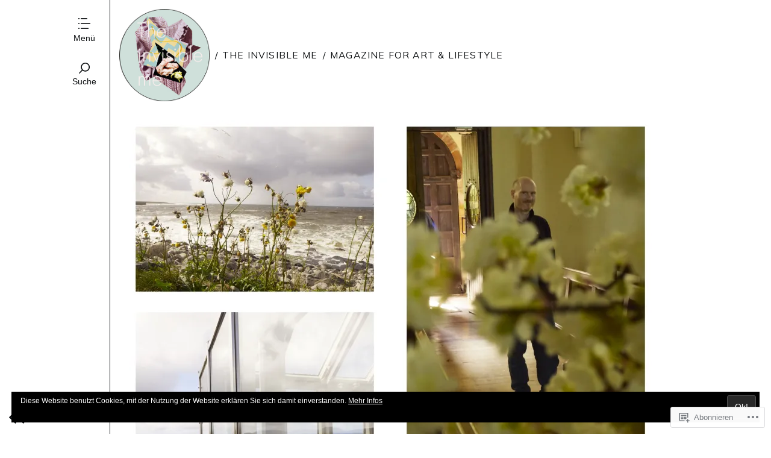

--- FILE ---
content_type: text/css;charset=utf-8
request_url: https://the-invisible.me/_static/??-eJx9jUsOwjAMRC+EsVj0s0GcpU0NGOIkihO13B5XRSwAsbHGo3kzOCdwMRQKBaVC8vXCQdHFTOZLGgpaQmjigTyJxfZOdYe/sTkZA+OYMqmCXeEqUK4G6j/OqLUaPN/JPv1wNpQxxMJG61t8dW5T+FrGuJxjnlDLw9OaPcnx0LZd0zdt392eWsxeTA==&cssminify=yes
body_size: 32021
content:


.wp-playlist-light {
	color: #000;
}

.wp-playlist-light .wp-playlist-item {
	color: #333;
}

.wp-playlist-light .wp-playlist-playing {
	background: #fff;
	color: #000;
}

.wp-playlist-dark .wp-playlist-item .wp-playlist-caption {
	color: #fff;
}

.wp-playlist-caption {
	display: block;
}.bbp-staff-role {
	color: #f1831e;
}

.bbp-a8c-reply {
	background: #e9eff3 !important;
	border: 1px solid #c8d7e1;
	width: 98% !important;
}p.comment-likes {
	height: 16px;
	float: none;
	width: 100%;
	clear: both;
	display: block;
	margin-left: -2px;
}

p.comment-not-liked {
	cursor: pointer;
}

p.comment-likes a.view-likers {
	text-decoration: underline;
	border: none;
}

div.comment-likes-overlay {
	color: rgb(85, 85, 85);
	position: absolute;
	font-size: 9pt;
	padding: 0;
	margin: 0;
	
	z-index: 20000;
}

div.comment-likes-overlay div.inner {
	background-color: white;
	border: 1px solid #dfdfdf;
	border-color: rgba(0, 0, 0, 0.1);
	padding: 8px;
	margin: 0;
	max-width: 310px;
	max-height: 250px;
	overflow: hidden;

	-webkit-box-shadow: 0 0 2px rgba(0, 0, 0, 0.15), 0 3px 8px rgba(0, 0, 0, 0.1);
	-moz-box-shadow: 0 0 2px rgba(0, 0, 0, 0.15), 0 3px 8px rgba(0, 0, 0, 0.1);
	box-shadow: 0 0 2px rgba(0, 0, 0, 0.15), 0 3px 8px rgba(0, 0, 0, 0.1);
}

div.comment-likes-overlay div.inner a img {
	text-decoration: none;
	height: 25px;
	width: 25px;
	margin: 2px 10px 2px 2px;
	vertical-align: middle;
}

div.comment-likes-overlay div.inner ul {
	margin: 0;
	padding: 0;
}

div.comment-likes-overlay div.inner ul li {
	float: left;
	display: inline;
	padding: 0;
	margin: 0 0 5px 0;
	
	overflow: hidden;
	white-space: nowrap;
	text-overflow: ellipsis;
}

div.comment-likes-overlay div.inner ul.single li {
	width: 100%; 
}

div.comment-likes-overlay div.inner ul.double li {
	width: 50%; 
}

div.comment-likes-overlay div.inner a,
div.comment-likes-overlay div.inner a:hover {
	text-decoration: none;
	border-bottom: none;
	background: transparent;
}

div.comment-likes-overlay div.inner ul li a span.user-name {
	color: rgb(85, 85, 85);
}

p.comment-likes span.comment-like-feedback {
	font-size: 12px;
	line-height: 1.8em;
	opacity: .8;
	float: left;
	padding: 1px 0 0 5px;
	display: block !important;
}

a.comment-like-link:hover {
	background: transparent;
}

a.comment-like-link span {
	display: none;
}

a.comment-like-link {
	outline: none;
	border: 0 !important;
	text-decoration: none !important;
	padding: 0;
	margin: 0;
	float: left;
	text-decoration: none;
	line-height: 70%;
	background: transparent;
}

a.comment-like-link:before,
div.comment-likes-overlay span.icon {
	-webkit-font-smoothing: antialiased;
	font-family: "Noticons";
	font-size: 20px;
	line-height: .9;
}

div.comment-likes-overlay span.icon {
	color: white;
	height: 100%;
	margin: 0;
	padding: 3px 0 1px 0;
}

a.comment-like-link:before {
	color: #2EA2CC;
	content: '\f408';
	width: 16px;
	display: inline-block;
}

a.comment-like-link.loading {
	-webkit-transition: opacity 2s;
	-moz-transition: opacity 2s;
	-ms-transition: opacity 2s;
	-o-transition: opacity 2s;
	transition: opacity 2s;

	opacity: 0;
}

a.comment-like-link:hover:before,
p.comment-liked a.comment-like-link:before,
p.comment-not-liked:hover a.comment-like-link:before {
	color: #f1831e;
	background: transparent;
}



div.comment-likes-overlay div .slider-nav {
	position: relative;
	clear: both;
	width: 310px;
	height: 40px;
	margin: 15px 0 -15px -12px;
	text-align: center;
	border-top: 1px solid #dfdfdf;
}

div.comment-likes-overlay div .slider-nav em {
	font-style: normal;
}

div.comment-likes-overlay div .slider-nav .prev {
	position: absolute;
	top: 0;
	left: 0;
	display: block;
	width: 40px;
	height: 40px;
	border-right: 1px solid #dfdfdf;
}

div.comment-likes-overlay div .slider-nav .noticon {
	width: 40px;
	height: 40px;
	font-size: 25px;
	line-height: 40px;
}

div.comment-likes-overlay div .slider-nav .next {
	position: absolute;
	top: 0;
	right: 0;
	display: block;
	display: block;
	width: 40px;
	height: 40px;
	border-left: 1px solid #dfdfdf;
}

div.comment-likes-overlay div .slider-nav .position {
	position: absolute;
	top: 0;
	left: 40px;
	bottom: 0;
	right: 40px;
	text-align:center;
}

div.comment-likes-overlay div .slider-nav .position div {
	display: inline;
}

div.comment-likes-overlay div .slider-nav .position em {
	display: inline-block;
	padding: 0 3px;
	font-size: 30px;
	line-height: 40px;
	color: #bbb;
	cursor: pointer;
}

div.comment-likes-overlay div .slider-nav .position .on {
	color: #1e8cbe;
}



div.comment-likes-overlay .swipe {
	overflow: hidden;
	visibility: hidden;
	position: relative;
}

div.comment-likes-overlay .swipe-wrap {
	overflow: hidden;
	position: relative;
}


div.comment-likes-overlay .swipe-wrap > div {
	float: left;
	width: 100%;
	position: relative;
}




@font-face {
  font-family: "Noticons";
  src: url(/i/noticons/./Noticons.eot?) format("embedded-opentype");
  font-weight: normal;
  font-style: normal;
}

@font-face {
  font-family: "Noticons";
  src: url("[data-uri]") format("woff"),
       url(/i/noticons/./Noticons.ttf) format("truetype"),
       url(/i/noticons/./Noticons.svg#Noticons) format("svg");
  font-weight: normal;
  font-style: normal;
}

@media screen and (-webkit-min-device-pixel-ratio:0) {
  @font-face {
    font-family: "Noticons";
    src: url(/i/noticons/./Noticons.svg#Noticons) format("svg");
  }
}




.noticon {
	font-size: 16px;
	vertical-align: top;
	text-align: center;
	-moz-transition: color .1s ease-in 0;
	-webkit-transition: color .1s ease-in 0;
	display: inline-block;
	font-family: "Noticons";
	font-style: normal;
	font-weight: normal;
	font-variant: normal;
	line-height: 1;
	text-decoration: inherit;
	text-transform: none;
	-moz-osx-font-smoothing: grayscale;
	-webkit-font-smoothing: antialiased;
	speak: none;
}




.noticon-404:before { content: "\f423"; }
.noticon-activity:before { content: "\f508"; }
.noticon-add:before { content: "\f8b3"; }
.noticon-add-media:before { content: "\f8d9"; }
.noticon-akismet:before { content: "\f8d2"; }
.noticon-anchor:before { content: "\f509"; }
.noticon-art:before { content: "\f8b4"; }
.noticon-aside:before { content: "\f101"; }
.noticon-atsign:before { content: "\f814"; }
.noticon-attachment:before { content: "\f416"; }
.noticon-audio:before { content: "\f109"; }
.noticon-automattic:before { content: "\f815"; }
.noticon-automattic-blip:before { content: "\f817"; }
.noticon-automattic-ring:before { content: "\f816"; }
.noticon-bell:before { content: "\f8d4"; }
.noticon-bold:before { content: "\f471"; }
.noticon-book:before { content: "\f444"; }
.noticon-bug:before { content: "\f50a"; }
.noticon-bullhorn:before { content: "\f8a5"; }
.noticon-bullseye:before { content: "\f8a0"; }
.noticon-cart:before { content: "\f447"; }
.noticon-category:before { content: "\f301"; }
.noticon-chat:before { content: "\f108"; }
.noticon-checkmark:before { content: "\f418"; }
.noticon-close:before { content: "\f405"; }
.noticon-close-alt:before { content: "\f406"; }
.noticon-cloud:before { content: "\f426"; }
.noticon-cloud-download:before { content: "\f440"; }
.noticon-cloud-upload:before { content: "\f441"; }
.noticon-code:before { content: "\f462"; }
.noticon-codepen:before { content: "\f216"; }
.noticon-cog:before { content: "\f445"; }
.noticon-collapse:before { content: "\f432"; }
.noticon-colors:before { content: "\f8a7"; }
.noticon-comment:before { content: "\f300"; }
.noticon-compact:before { content: "\f807"; }
.noticon-day:before { content: "\f305"; }
.noticon-digg:before { content: "\f221"; }
.noticon-document:before { content: "\f443"; }
.noticon-dot:before { content: "\f428"; }
.noticon-downarrow:before { content: "\f502"; }
.noticon-download:before { content: "\f50b"; }
.noticon-draggable:before { content: "\f436"; }
.noticon-dribbble:before { content: "\f201"; }
.noticon-dropbox:before { content: "\f225"; }
.noticon-dropdown:before { content: "\f433"; }
.noticon-dropdown-left:before { content: "\f434"; }
.noticon-edit:before { content: "\f411"; }
.noticon-ellipsis:before { content: "\f476"; }
.noticon-eventbrite:before { content: "\f8a6"; }
.noticon-expand:before { content: "\f431"; }
.noticon-external:before { content: "\f442"; }
.noticon-facebook:before { content: "\f203"; }
.noticon-facebook-alt:before { content: "\f204"; }
.noticon-fastforward:before { content: "\f458"; }
.noticon-features:before { content: "\f8a8"; }
.noticon-feed:before { content: "\f413"; }
.noticon-flag:before { content: "\f468"; }
.noticon-flickr:before { content: "\f211"; }
.noticon-follow:before { content: "\f801"; }
.noticon-following:before { content: "\f803"; }
.noticon-fonts:before { content: "\f8b5"; }
.noticon-foursquare:before { content: "\f226"; }
.noticon-fullscreen:before { content: "\f474"; }
.noticon-gallery:before { content: "\f103"; }
.noticon-ghost:before { content: "\f8d5"; }
.noticon-gift:before { content: "\f8a4"; }
.noticon-github:before { content: "\f200"; }
.noticon-googleplus:before { content: "\f206"; }
.noticon-googleplus-alt:before { content: "\f218"; }
.noticon-gravatar:before { content: "\f8d0"; }
.noticon-gridview:before { content: "\f808"; }
.noticon-handset:before { content: "\f50c"; }
.noticon-heart:before { content: "\f461"; }
.noticon-help:before { content: "\f457"; }
.noticon-hide:before { content: "\f404"; }
.noticon-hierarchy:before { content: "\f505"; }
.noticon-home:before { content: "\f409"; }
.noticon-horizon:before { content: "\f8d8"; }
.noticon-image:before { content: "\f102"; }
.noticon-info:before { content: "\f455"; }
.noticon-instagram:before { content: "\f215"; }
.noticon-italic:before { content: "\f472"; }
.noticon-jetpack:before { content: "\f8d3"; }
.noticon-key:before { content: "\f427"; }
.noticon-layouts:before { content: "\f8a9"; }
.noticon-leftarrow:before { content: "\f503"; }
.noticon-lightbulb:before { content: "\f8a1"; }
.noticon-link:before { content: "\f107"; }
.noticon-linkedin:before { content: "\f207"; }
.noticon-linkedin-alt:before { content: "\f208"; }
.noticon-localization:before { content: "\f8b2"; }
.noticon-location:before { content: "\f417"; }
.noticon-lock:before { content: "\f470"; }
.noticon-mail:before { content: "\f410"; }
.noticon-maximize:before { content: "\f422"; }
.noticon-medium:before { content: "\f8d6"; }
.noticon-menu:before { content: "\f419"; }
.noticon-microphone:before { content: "\f50d"; }
.noticon-milestone:before { content: "\f806"; }
.noticon-minimize:before { content: "\f421"; }
.noticon-minus:before { content: "\f50e"; }
.noticon-month:before { content: "\f307"; }
.noticon-move:before { content: "\f50f"; }
.noticon-next:before { content: "\f429"; }
.noticon-notice:before { content: "\f456"; }
.noticon-notification:before { content: "\f800"; }
.noticon-paintbrush:before { content: "\f506"; }
.noticon-path:before { content: "\f219"; }
.noticon-pause:before { content: "\f448"; }
.noticon-phone:before { content: "\f437"; }
.noticon-picture:before { content: "\f473"; }
.noticon-pinned:before { content: "\f308"; }
.noticon-pinterest:before { content: "\f209"; }
.noticon-pinterest-alt:before { content: "\f210"; }
.noticon-play:before { content: "\f452"; }
.noticon-plugin:before { content: "\f439"; }
.noticon-plus:before { content: "\f510"; }
.noticon-pocket:before { content: "\f224"; }
.noticon-polldaddy:before { content: "\f217"; }
.noticon-portfolio:before { content: "\f460"; }
.noticon-previous:before { content: "\f430"; }
.noticon-price:before { content: "\f8b0"; }
.noticon-print:before { content: "\f469"; }
.noticon-promoted:before { content: "\f812"; }
.noticon-quote:before { content: "\f106"; }
.noticon-rating-empty:before { content: "\f511"; }
.noticon-rating-full:before { content: "\f512"; }
.noticon-rating-half:before { content: "\f513"; }
.noticon-reader:before { content: "\f8a2"; }
.noticon-reader-alt:before { content: "\f8a3"; }
.noticon-reblog:before { content: "\f805"; }
.noticon-reddit:before { content: "\f222"; }
.noticon-refresh:before { content: "\f420"; }
.noticon-reply:before { content: "\f412"; }
.noticon-reply-alt:before { content: "\f466"; }
.noticon-reply-single:before { content: "\f467"; }
.noticon-rewind:before { content: "\f459"; }
.noticon-rightarrow:before { content: "\f501"; }
.noticon-search:before { content: "\f400"; }
.noticon-send-to-phone:before { content: "\f438"; }
.noticon-send-to-tablet:before { content: "\f454"; }
.noticon-share:before { content: "\f415"; }
.noticon-show:before { content: "\f403"; }
.noticon-shuffle:before { content: "\f514"; }
.noticon-sitemap:before { content: "\f507"; }
.noticon-skip-ahead:before { content: "\f451"; }
.noticon-skip-back:before { content: "\f450"; }
.noticon-skype:before { content: "\f220"; }
.noticon-spam:before { content: "\f424"; }
.noticon-spike:before { content: "\f811"; }
.noticon-spotify:before { content: "\f515"; }
.noticon-squarespace:before { content: "\f8d7"; }
.noticon-standard:before { content: "\f100"; }
.noticon-star:before { content: "\f408"; }
.noticon-status:before { content: "\f105"; }
.noticon-stop:before { content: "\f449"; }
.noticon-stumbleupon:before { content: "\f223"; }
.noticon-subscribe:before { content: "\f463"; }
.noticon-subscribed:before { content: "\f465"; }
.noticon-summary:before { content: "\f425"; }
.noticon-tablet:before { content: "\f453"; }
.noticon-tag:before { content: "\f302"; }
.noticon-time:before { content: "\f303"; }
.noticon-title:before { content: "\f8b6"; }
.noticon-top:before { content: "\f435"; }
.noticon-trapper:before { content: "\f810"; }
.noticon-trash:before { content: "\f407"; }
.noticon-trophy:before { content: "\f804"; }
.noticon-tumblr:before { content: "\f214"; }
.noticon-twitch:before { content: "\f516"; }
.noticon-twitter:before { content: "\f202"; }
.noticon-types:before { content: "\f8b1"; }
.noticon-unapprove:before { content: "\f446"; }
.noticon-unfollow:before { content: "\f802"; }
.noticon-unsubscribe:before { content: "\f464"; }
.noticon-unzoom:before { content: "\f401"; }
.noticon-uparrow:before { content: "\f500"; }
.noticon-user:before { content: "\f304"; }
.noticon-vaultpress:before { content: "\f8d1"; }
.noticon-video:before { content: "\f104"; }
.noticon-videocamera:before { content: "\f517"; }
.noticon-vimeo:before { content: "\f212"; }
.noticon-warning:before { content: "\f414"; }
.noticon-website:before { content: "\f475"; }
.noticon-week:before { content: "\f306"; }
.noticon-wordads:before { content: "\f813"; }
.noticon-wordpress:before { content: "\f205"; }
.noticon-xpost:before { content: "\f504"; }
.noticon-youtube:before { content: "\f213"; }
.noticon-zoom:before { content: "\f402"; }




.noticon-like:before { content: "\f408"; }




html, body, div, span, applet, object, iframe, h1, h2, h3, h4, h5, h6, p, blockquote, pre, a, abbr, acronym, address, big, cite, code, del, dfn, em, img, ins, kbd, q, s, samp, small, strike, strong, sub, sup, tt, var, b, u, i, center, dl, dt, dd, ol, ul, li, fieldset, form, label, legend, table, caption, tbody, tfoot, thead, tr, th, td, article, aside, canvas, details, embed, figure, figcaption, footer, header, hgroup, menu, nav, output, ruby, section, summary, time, mark, audio, video {
  margin: 0;
  padding: 0;
  border: 0;
  font-size: 100%;
  vertical-align: baseline; }

body {
  line-height: 1; }

ol, ul {
  list-style: none; }

blockquote, q {
  quotes: none; }

blockquote:before, blockquote:after {
  content: '';
  content: none; }

table {
  border-collapse: collapse;
  border-spacing: 0; }

html {
  font-size: 100%;
  -webkit-text-size-adjust: 100%;
  -ms-text-size-adjust: 100%; }

a:focus {
  outline: none; }

article, aside, details, figcaption, figure, footer, header, hgroup, nav, section {
  display: block; }

audio, canvas, video {
  display: inline-block;
  *display: inline;
  *zoom: 1; }

audio:not([controls]) {
  display: none; }

sub, sup {
  line-height: 0;
  position: relative;
  vertical-align: baseline; }

sup {
  top: -0.5em; }

sub {
  bottom: -0.25em; }

img {
  border: 0;
  -ms-interpolation-mode: bicubic; }

button, input, select, textarea {
  font-size: 100%;
  margin: 0;
  vertical-align: baseline;
  *vertical-align: middle; }

button, input {
  line-height: normal;
  *overflow: visible; }

button::-moz-focus-inner, input::-moz-focus-inner {
  border: 0;
  padding: 0; }

button, input[type="button"], input[type="reset"], input[type="submit"] {
  cursor: pointer;
  -webkit-appearance: button; }

input[type="search"] {
  -webkit-appearance: textfield;
  -webkit-box-sizing: content-box;
  -moz-box-sizing: content-box;
  box-sizing: content-box; }

input[type="search"]:-webkit-search-decoration {
  -webkit-appearance: none; }

textarea {
  overflow: auto;
  vertical-align: top; }


.clear, #main, #content, #masthead, .footer-widgets, .selected-images, #comments-nav {
  zoom: 1; }
  .clear:before, .clear:after {
    display: table;
    content: ""; }
  .clear:after {
    clear: both; }

.break, p, ul, ol, dl, blockquote, .nav-symbol span, h1, h2, h3, h4, h5, h6, pre, table {
  word-break: break-word;
  word-wrap: break-word; }

.avoid-col-break, h1, h2, h3, h4, h5, h6, ul, ol, dl, table, .page-template-homepage-php article.post, .blog article.post, .archive article.post {
  -webkit-column-break-inside: avoid;
  -moz-column-break-inside: avoid;
  column-break-inside: avoid; }


html {
  font-size: 93.75%; }
  @media screen and (min-width: 600px) {
    html {
      font-size: 118.75%; } }

html.wf-loading, body.wf-loading {
  visibility: hidden; }
html.wf-active, body.wf-active {
  visibility: visible; }


body {
  color: #0b0e10;
  background-color: #ffffff;
  text-rendering: optimizeLegibility; }

body, button, input, select, textarea {
  font-family: 'Nunito Sans', 'Helvetica Neue', Helvetica, Arial, sans-serif;
  color: #0b0e10;
  line-height: 1.5; }
  @media screen and (min-width: 600px) {
    body, button, input, select, textarea {
      line-height: 1.44; } }


a {
  color: #0b0e10;
  text-decoration: none; }


ul, ol, dl, p, iframe, details, address, .vcard, figure, pre, fieldset, table, dt, dd, hr, .alert {
  margin-bottom: 12.5px;
  margin-bottom: 0.78125rem; }


pre, code, input, textarea {
  font: inherit; }


#main {
  float: left;
  width: 100%; }

#content {
  position: relative;
  min-height: 100%; }

#content-wrapper {
  max-width: 900px;
  margin: 0 auto;
  background-color: #ffffff;
  padding: 12.5px 25px 0;
  padding:  0.78125rem 1.5625rem 0;
  padding: 12.5px 25px 0;
  padding:  0.78125rem 1.5625rem 0; }
  @media screen and (min-width: 1100px) {
    #content-wrapper {
      padding: 12.5px 0 0 12.5px;
      padding:  0.78125rem 0 0 0.78125rem; } }
  @media screen and (min-width: 800px) {
    #content-wrapper {
      border-left: 1px solid #0b0e10; } }

.primary {
  clear: both;
  float: left;
  width: 100%; }
  @media screen and (min-width: 800px) {
    .primary {
      max-width: 48%; } }


#search-site {
  background-image: url(/wp-content/themes/premium/oxford/images/search.svg);
  background-size: 18px 18px;
  margin: 6.25px 0 12.5px 24px;
  margin:  0.39062rem 0 0.78125rem 1.5rem;
  padding-top: 20px;
  padding-top: 1.25rem; }
  @media screen and (min-width: 1100px) {
    #search-site {
      margin-bottom: 0;
      margin: 75px 0 12.5px 0;
      margin:  4.6875rem 0 0.78125rem 0;
      padding-top: 18px;
      padding-top: 1.125rem; } }
  .no-js #search-site {
    display: none; }


#search-site-form {
  clear: both; }
  .js #search-site-form {
    display: none; }
  .js .search-results #search-site-form {
    display: block; }
  #search-site-form:after {
    content: "";
    display: block;
    height: 12.5px; }
  @media screen and (min-width: 1100px) {
    #search-site-form {
      margin-top: 0; } }
  #search-site-form form {
    width: 100%; }
  #search-site-form input {
    width: 100%;
    font-size: 16px;
    font-size: 1rem; }
    @media screen and (min-width: 600px) {
      #search-site-form input {
        font-size: 13px;
        font-size: 0.8125rem; } }


#masthead {
  margin-bottom: 25px;
  margin-bottom: 1.5625rem; }
  @media screen and (min-width: 800px) {
    #masthead {
      margin-bottom: 37.5px;
      margin-bottom: 2.34375rem; } }
  .single #masthead {
    margin-bottom: 12.5px;
    margin-bottom: 0.78125rem;
    font-size: 16px;
    font-size: 1rem;
    line-height: 1.5; }
    @media screen and (min-width: 600px) {
      .single #masthead {
        font-size: 13px;
        font-size: 0.8125rem; } }

.site-branding {
  float: left;
  width: 100%;
  margin-top: 6.25px;
  margin-top: 0.39062rem; }
  .single .site-branding {
    display: block;
    float: none;
    margin-top: 0;
    width: auto;
    line-height: 1.5;
    font-size: 16px;
    font-size: 1rem; }
    @media screen and (min-width: 1100px) {
      .single .site-branding {
        display: inline; } }
    @media screen and (min-width: 600px) {
      .single .site-branding {
        font-size: 13px;
        font-size: 0.8125rem; } }

.site-title {
  display: block;
  overflow: hidden;
  width: 100%;
  max-width: 900px;
  margin: 0;
  font-weight: 300;
  line-height: 1;
  text-transform: uppercase;
  font-size: 40px;
  font-size: 2.5rem; }
  .site-title.complete {
    line-height: 1.1;
    visibility: visible;
    word-wrap: normal; }
    .wf-inactive .site-title.complete {
      line-height: 1.1; }
  .site-title.large-font {
    margin-left: -8px;
    margin-left: -0.5rem; }
  .single .site-title {
    display: inline-block;
    letter-spacing: 0;
    line-height: 1.5;
    vertical-align: middle;
    font-size: 0.8rem; 
    font-weight: 900;
    letter-spacing: 1px;
    letter-spacing: 0.0625rem; }
    @media screen and (min-width: 1100px) {
      .single .site-title {
        display: inline; } }
    @media screen and (min-width: 600px) {
      .single .site-title {
        font-size: 0.6125rem; } }
    .single .site-title.custom-logo {
      max-width: 150px; }

.site-description {
  position: relative;
  margin: 0;
  font-family:'Nunito Sans', 'Helvetica Neue', Helvetica, Arial, sans-serif;
  font-weight: 300;
  line-height: 1.6;
  word-spacing: 0;
  text-transform: uppercase;
  text-align: center;
  font-size: 13px;
  font-size: 0.8125rem;
  letter-spacing: 4px;
  letter-spacing: 0.25rem; }
  @media screen and (min-width: 600px) {
    .site-description {
      text-align: left;
      word-spacing: 2px;
      word-spacing: 0.125rem;
      letter-spacing: 7px;
      letter-spacing: 0.4375rem; } }
  .single .site-description {
    display: inline-block;
    font-size: 16px;
    font-size: 1rem;
    line-height: 1.5;
    letter-spacing: 1px;
    letter-spacing: 0.0625rem;
    text-align: left;
    vertical-align: middle;
    word-spacing: 0; }
    @media screen and (min-width: 1100px) {
      .single .site-description {
        display: inline; }
        .single .site-description:before {
          content: "\002F";
          font-weight: 300;
          padding: 0 6px 0 4px;
          padding:  0 0.375rem 0 0.25rem; } }
    @media screen and (min-width: 600px) {
      .single .site-description {
        font-size: 13px;
        font-size: 0.8125rem; } }

.custom-logo {
  background-repeat: no-repeat;
  background-size: contain;
  display: block;
  max-width: 100%;
  margin: 0 auto 12.5px; }
  @media screen and (min-width: 600px) {
    .custom-logo {
      margin: 0 0 12.5px; } }
  @media screen and (min-width: 1100px) {
    .custom-logo.site-title {
      display: inline-block; } }
  .custom-logo.small-title {
    max-width: 150px;
    margin: 0; }
  .custom-logo a {
    display: block;
    width: 100%;
    height: 0;
    font: 0/0 a;
    text-decoration: none;
    text-shadow: none;
    color: transparent; }


.main-navigation {
  clear: both;
  width: 100%;
  margin-bottom: 0;
  font-size: 16px;
  font-size: 1rem;
  -webkit-user-select: none;
  -moz-user-select: none;
  -ms-user-select: none;
  user-select: none; }
  @media screen and (min-width: 600px) {
    .main-navigation {
      font-size: 13px;
      font-size: 0.8125rem; } }
  .js .main-navigation {
    display: none; }
  .main-navigation ul {
    margin: 0;
    list-style: none;
    padding: 0 0 25px 0;
    padding:  0 0 1.5625rem 0; }
  .main-navigation li {
    border-bottom: 1px solid #0b0e10; }
    @media screen and (min-width: 1100px) {
      .main-navigation li {
        display: inline-block;
        border-bottom: 0;
        margin-bottom: 3px;
        margin-bottom: 0.1875rem;
        font-size: 20px;
        font-size: 1.05rem; }
        .main-navigation li:after {
          content: "\002F";
          font-weight: 300;
          margin: 0 10px 0 12px;
          margin:  0 0.625rem 0 0.75rem; }
        .main-navigation li:last-of-type:after {
          content: none; } }
  .main-navigation a {
    display: block;
    padding: 12.5px 0 12.5px 9px;
    padding:  0.78125rem 0 0.78125rem 0.5625rem; }
    @media screen and (min-width: 1100px) {
      .main-navigation a {
        display: inline;
        padding: 0; } }
  @media screen and (min-width: 1100px) {
    .main-navigation li.current-menu-item a {
      font-weight: 600; } }
  .main-navigation a:hover, .main-navigation li.current-menu-item a {
    color: #ffffff;
    background-color: #0b0e10; }
    @media screen and (min-width: 1100px) {
      .main-navigation a:hover, .main-navigation li.current-menu-item a {
        color: #0b0e10;
        background-color: transparent; } }


#site-navigation-toggle {
  background-image: url(/wp-content/themes/premium/oxford/images/menu.svg);
  background-size: 20px 18px;
  margin: 6.25px 0 12.5px 0;
  margin:  0.39062rem 0 0.78125rem 0;
  padding-top: 20px;
  padding-top: 1.25rem; }
  @media screen and (min-width: 1100px) {
    #site-navigation-toggle {
      margin: 12.5px 0 12.5px 0;
      margin:  0.78125rem 0 0.78125rem 0; } }
  .no-js #site-navigation-toggle {
    display: none; }


.nav-symbol {
  background-position: top center;
  background-repeat: no-repeat;
  display: inline-block;
  float: left;
  width: 20px;
  cursor: pointer;
  vertical-align: text-bottom;
  text-align: center;
  font-size: 12px;
  font-size: 0.75rem;
  -webkit-user-select: none;
  -moz-user-select: none;
  -ms-user-select: none;
  user-select: none; }
  @media screen and (min-width: 1100px) {
    .nav-symbol {
      position: absolute;
      left: -70px;
      left: -4.375rem;
      width: 50px; } }
  .nav-symbol span {
    display: none; }
    @media screen and (min-width: 1100px) {
      .nav-symbol span {
        display: inline; } }


#colophon {
  display: inline-block;
  width: 100%;
  margin: 50px 0;
  margin:  3.125rem 0;
  font-size: 14px;
  font-size: 0.875rem; }
  @media screen and (min-width: 800px) {
    #colophon {
      max-width: 48%;
      font-size: 12px;
      font-size: 0.75rem; } }


.footer-text {
  margin-bottom: 12.5px;
  margin-bottom: 0.78125rem; }
  .footer-text a {
    border-bottom: 1px solid; }


.site-info a {
  font-weight: 900;
  text-transform: uppercase;
  font-size: 13px;
  font-size: 0.8125rem;
  word-spacing: 1px;
  word-spacing: 0.0625rem;
  letter-spacing: 1px;
  letter-spacing: 0.0625rem; }
  .site-info a:hover {
    border-bottom: 1px solid; }
.site-info .by {
  padding: 0 5px 0 4px;
  padding:  0 0.3125rem 0 0.25rem; }


.footer-widgets {
  float: left;
  width: 100%; }
  .footer-widgets.has-widgets {
    margin-top: 25px;
    margin-top: 1.5625rem; }
  @media screen and (min-width: 800px) {
    .footer-widgets.has-widgets {
      margin-top: 100px;
      margin-top: 6.25rem; } }
  .footer-widgets li {
    list-style: none; }
  .footer-widgets .widget, .footer-widgets .widget:last-of-type {
    margin-bottom: 0; }
  .footer-widgets .widget-area {
    display: block;
    float: left;
    width: 100%;
    padding: 0 0 12.5px;
    padding:  0 0 0.78125rem;
    font-size: 16px;
    font-size: 1rem; }
    @media screen and (min-width: 600px) {
      .footer-widgets .widget-area {
        font-size: 13px;
        font-size: 0.8125rem; } }
    @media screen and (min-width: 800px) {
      .footer-widgets .widget-area {
        margin-right: 4%;
        width: 30.66667%; }
        .footer-widgets .widget-area:last-of-type {
          margin-right: 0; } }
    .footer-widgets .widget-area.inactive {
      border-top: 0; }


.social-profiles {
  list-style: none;
  max-width: 80%;
  margin-top: 6.25px;
  margin-top: 0.39062rem; }
  .social-profiles li {
    display: inline-block;
    line-height: 1.8; }
    .social-profiles li:after {
      content: "\002F";
      color: #0b0e10;
      padding: 0 2px;
      padding:  0 0.125rem; }
    .social-profiles li:last-of-type:after {
      content: none;
      padding: 0; }
  .social-profiles .twitter a:hover {
    color: #55acee; }
  .social-profiles .facebook a:hover {
    color: #3e5a96; }
  .social-profiles .google a:hover .first {
    color: #166bec; }
  .social-profiles .google a:hover .second {
    color: #d94530; }
  .social-profiles .google a:hover .third {
    color: #ffb800; }
  .social-profiles .google a:hover .fourth {
    color: #166bec; }
  .social-profiles .google a:hover .fifth {
    color: #009b58; }
  .social-profiles .google a:hover .sixth {
    color: #d94530; }
  .social-profiles .google a:hover .seventh {
    color: #575757; }
  .social-profiles .flickr a:hover .first {
    color: #0063db; }
  .social-profiles .flickr a:hover .second {
    color: #ff0084; }
  .social-profiles .pinterest a:hover {
    color: #ca202d; }
  .social-profiles .instagram a:hover {
    color: #004096; }
  .social-profiles .linkedin a:hover .first {
    color: #575757; }
  .social-profiles .linkedin a:hover .second {
    color: #0977b5; }
  .social-profiles .rss a:hover {
    color: #ff6600; }


h1, h2, h3, h4, h5, h6 {
  clear: both;
  font-family: Spartan, 'Nunito Sans', 'Helvetica Neue', Helvetica, Arial, sans-serif;
  color: #0b0e10;
  margin: 25px 0;
  margin:  1.5625rem 0; }

h1 {
  line-height: 1.2;
  font-weight: 600;
  font-size: 30px;
  font-size: 1.675rem; }
  @media screen and (min-width: 600px) {
    h1 {
      font-size: 40px;
      font-size: 2.0rem;
      line-height: 1.3; } }

h2 {
  line-height: 1.4;
  font-size: 30px;
  font-size: 1.675rem; }

h3 {
  font-size: 24px;
  font-size: 1.5rem; }

h4 {
  text-transform: uppercase;
  font-size: 18px;
  font-size: 1.125rem;
  letter-spacing: 1px;
  letter-spacing: 0.0625rem; }

h5 {
  font-size: 18px;
  font-size: 1.125rem; }

h6 {
  text-transform: uppercase;
  font-size: 12px;
  font-size: 0.75rem;
  letter-spacing: 2px;
  letter-spacing: 0.125rem; }


blockquote {
  clear: both;
  font-weight: 500;
  -webkit-column-span: all;
  column-span: all;
  margin: 25px 0;
  margin:  1.5625rem 0; }
  blockquote p {
    line-height: 1.25;
    text-indent: 0 !important;
    font-size: 24px;
    font-size: 1.5rem;
    word-spacing: -1px;
    word-spacing: -0.0625rem; }
  blockquote cite {
    font-style: normal;
    font-weight: 300;
    margin-bottom: 25px;
    margin-bottom: 1.5625rem;
    font-size: 16px;
    font-size: 1rem; }
    @media screen and (min-width: 600px) {
      blockquote cite {
        font-size: 13px;
        font-size: 0.8125rem; } }
    blockquote cite:before {
      content: "\2014"; }

q:before {
  content: "\201C"; }
q:after {
  content: "\201D"; }

tt, kbd, pre, code, samp {
  font-family: "Lucida Sans Typewriter", "Lucida Console", Monaco, monospace;
  border: 1px solid #0b0e10;
  padding: 2px 3px;
  padding:  0.125rem 0.1875rem;
  font-size: 14px;
  font-size: 0.875rem;
  word-spacing: -1px;
  word-spacing: -0.0625rem; }

pre {
  overflow: auto;
  white-space: pre-wrap;
  margin: 25px 0;
  margin:  1.5625rem 0;
  padding: 12.5px;
  padding: 0.78125rem;
  -webkit-box-sizing: border-box;
  -moz-box-sizing: border-box;
  box-sizing: border-box; }

del, strike {
  color: #ff4200; }

abbr, acronym, dfn {
  cursor: help;
  font-size: 0.9em;
  text-transform: uppercase;
  letter-spacing: 1px;
  letter-spacing: 0.0625rem; }

details summary {
  font-weight: 600;
  margin-bottom: 25px;
  margin-bottom: 1.5625rem; }
details :focus {
  outline: none; }

mark {
  background-color: #ffcc00; }

ins {
  text-decoration: none; }

small {
  font-size: 0.75em; }

big {
  font-size: 1.25em; }

sub, sup {
  font-size: 75%; }
  @media screen and (min-width: 800px) {
    sub, sup {
      font-size: 68.75%; } }

address {
  margin: 25px 0;
  margin:  1.5625rem 0; }

hr {
  height: 8px;
  border: 0;
  background: url(/wp-content/themes/premium/oxford/images/hr.svg) center center no-repeat;
  margin: 25px 0;
  margin:  1.5625rem 0; }
  @media screen and (min-width: 600px) {
    hr {
      margin: 37.5px 0;
      margin:  2.34375rem 0; } }


ul {
  list-style: inside disc; }

ol {
  list-style: inside decimal; }

li > ul, li > ol {
  margin-bottom: 0;
  margin-left: 20px;
  margin-left: 1.25rem; }


dl dt {
  margin-bottom: 0;
  font-weight: 500; }


table {
  width: 100%;
  text-align: center;
  border: 1px solid #0b0e10;
  margin: 25px 0;
  margin:  1.5625rem 0;
  font-size: 14px;
  font-size: 0.875rem; }
  table caption {
    margin-bottom: 25px;
    margin-bottom: 1.5625rem; }
  table th, table td {
    padding: 12.5px 9px;
    padding:  0.78125rem 0.5625rem; }
  table th {
    border-left: 1px solid #0b0e10; }
  table td {
    border-top: 1px solid #0b0e10;
    border-left: 1px solid #0b0e10; }
    table td[valign="top"] {
      vertical-align: top; }
    table td[valign="bottom"] {
      vertical-align: bottom; }


.gallery {
  margin: 25px 0 12.5px !important; }

.gallery-item {
  margin: 0 3% 3% 0 !important;
  text-align: center; }
  .gallery-item img {
    margin: 0 0 6.25px !important;
    border: 0 !important; }
  .gallery-columns-1 .gallery-item {
    max-width: 100%; }
  .gallery-columns-2 .gallery-item {
    max-width: 48.5%; }
  .gallery-columns-3 .gallery-item {
    max-width: 31.33%; }
  .gallery-columns-4 .gallery-item {
    max-width: 22.75%; }
  .gallery-columns-5 .gallery-item {
    max-width: 17.6%; }
  .gallery-columns-6 .gallery-item {
    max-width: 14.16%; }
  .gallery-columns-7 .gallery-item {
    max-width: 11.45%; }
  .gallery-columns-8 .gallery-item {
    max-width: 9.87%; }
  .gallery-columns-9 .gallery-item {
    max-width: 8.44%; }
  .gallery-columns-1 .gallery-item:nth-of-type(1n), .gallery-columns-2 .gallery-item:nth-of-type(2n), .gallery-columns-3 .gallery-item:nth-of-type(3n), .gallery-columns-4 .gallery-item:nth-of-type(4n), .gallery-columns-5 .gallery-item:nth-of-type(5n), .gallery-columns-6 .gallery-item:nth-of-type(6n), .gallery-columns-7 .gallery-item:nth-of-type(7n), .gallery-columns-8 .gallery-item:nth-of-type(8n), .gallery-columns-9 .gallery-item:nth-of-type(9n) {
    margin-right: 0 !important; }


.content-columns .wp-playlist {
  float: left; }


.span-both-columns {
  -webkit-column-span: all;
  column-span: all;
  margin: 12.5px 0;
  margin:  0.78125rem 0; }

.run-in {
  font-size: 0.95em;
  text-transform: uppercase;
  letter-spacing: 1px;
  letter-spacing: 0.0625rem; }

p.end-of-article:after {
  content: "\220E"; }


img {
  max-width: 100%;
  height: auto;
  vertical-align: middle; }
  img.size-full, img.size-large, img.wp-post-image {
    height: auto; }
  img[class*="align"], img[class*="wp-image-"], img[class*="attachment-"] {
    height: auto; }
  img.alignleft, img.alignright, img.aligncenter {
    margin-bottom: 25px;
    margin-bottom: 1.5625rem; }
  img.wp-smiley {
    margin: 0;
    padding: 0;
    background: 0; }


div.wp-caption {
  max-width: 100%;
  margin-bottom: 12.5px;
  margin-bottom: 0.78125rem; }
  div.wp-caption img {
    margin-bottom: 6.25px;
    margin-bottom: 0.39062rem; }

.wp-caption-text, dd.wp-caption-dd, .selected-images-caption, .full-span-image, .gallery-caption {
  line-height: 1.4;
  text-indent: 0 !important;
  font-size: 14px;
  font-size: 0.875rem; }
  @media screen and (min-width: 800px) {
    .wp-caption-text, dd.wp-caption-dd, .selected-images-caption, .full-span-image, .gallery-caption {
      font-size: 12px;
      font-size: 0.75rem;
      line-height: 1.45; } }
  .wp-caption-text a, dd.wp-caption-dd a, .selected-images-caption a, .full-span-image a, .gallery-caption a {
    border-bottom: 1px solid; }


embed, object, video, iframe {
  max-width: 100%; }

.fluid-width-video-wrapper {
  width: auto !important;
  margin: 12.5px 0;
  margin:  0.78125rem 0; }


.slideshow-window {
  -webkit-border-radius: 0 !important;
  -moz-border-radius: 0 !important;
  border-radius: 0 !important; }
  .slideshow-window img {
    max-width: 100%; }


.clear, #main, #content, #masthead, .footer-widgets, .selected-images, #comments-nav {
  clear: both; }

.alignleft {
  float: left; }

.alignright {
  float: right; }

.aligncenter {
  clear: both;
  display: block;
  margin-left: auto;
  margin-right: auto; }

.hide {
  display: none;
  visibility: hidden; }

.hidden {
  visibility: hidden; }

.noborder {
  border: none; }

div .alignleft {
  text-align: left;
  margin-right: 18px;
  margin-right: 1.125rem; }
div .alignright {
  text-align: right;
  margin-left: 18px;
  margin-left: 1.125rem; }
div .aligncenter {
  text-align: center; }


.screen-reader-text {
  position: absolute !important;
  clip: rect(1px, 1px, 1px, 1px);
  border-bottom: 1px solid #0b0e10;
  font-size: 16px;
  font-size: 1rem; }
  @media screen and (min-width: 600px) {
    .screen-reader-text {
      font-size: 13px;
      font-size: 0.8125rem; } }


.post {
  position: relative; }


.page-template-homepage-php #main article.post:last-of-type, .blog #main article.post:last-of-type, .archive #main article.post:last-of-type {
  border-bottom: 0; }
  @media screen and (min-width: 800px) {
    .page-template-homepage-php #main article.post:last-of-type, .blog #main article.post:last-of-type, .archive #main article.post:last-of-type {
      border-bottom: 1px solid #0b0e10; } }
.page-template-homepage-php article.post, .blog article.post, .archive article.post {
  width: 100%;
  border-bottom: 1px solid #0b0e10;
  margin-bottom: 37.5px;
  margin-bottom: 2.34375rem;
  padding: 0 0 12.5px;
  padding:  0 0 0.78125rem;
  font-size: 16px;
  font-size: 1rem; }
  @media screen and (min-width: 600px) {
    .page-template-homepage-php article.post, .blog article.post, .archive article.post {
      font-size: 13px;
      font-size: 0.8125rem; } }
.page-template-homepage-php .selected-images, .blog .selected-images, .archive .selected-images {
  line-height: 0;
  margin-bottom: -6.25px;
  margin-bottom: -0.39062rem; }
.page-template-homepage-php .entry-date, .page-template-homepage-php .post-many-meta, .blog .entry-date, .blog .post-many-meta, .archive .entry-date, .archive .post-many-meta {
  text-transform: uppercase;
  font-size: 14px;
  font-size: 0.875rem;
  letter-spacing: 2px;
  letter-spacing: 0.125rem; }
  @media screen and (min-width: 800px) {
    .page-template-homepage-php .entry-date, .page-template-homepage-php .post-many-meta, .blog .entry-date, .blog .post-many-meta, .archive .entry-date, .archive .post-many-meta {
      font-size: 11px;
      font-size: 0.6875rem;
      letter-spacing: 1px;
      letter-spacing: 0.0625rem; } }
.page-template-homepage-php .has-featured-image .post-many-meta, .blog .has-featured-image .post-many-meta, .archive .has-featured-image .post-many-meta {
  position: relative;
  display: inline-block;
  background-color: #ffffff;
  top: -14px;
  top: -0.875rem;
  padding: 2px 7px 0 4px;
  padding:  0.125rem 0.4375rem 0 0.25rem; }
  @media screen and (min-width: 600px) {
    .page-template-homepage-php .has-featured-image .post-many-meta, .blog .has-featured-image .post-many-meta, .archive .has-featured-image .post-many-meta {
      top: -10px;
      top: -0.625rem; } }
  .page-template-homepage-php .has-featured-image .post-many-meta span:after, .blog .has-featured-image .post-many-meta span:after, .archive .has-featured-image .post-many-meta span:after {
    content: "\002D";
    padding: 0 2px;
    padding:  0 0.125rem; }
.page-template-homepage-php .read-more, .blog .read-more, .archive .read-more {
  float: left;
  width: 50%;
  font-weight: 600;
  margin-top: 12.5px;
  margin-top: 0.78125rem;
  font-size: 14px;
  font-size: 0.875rem; }
  @media screen and (min-width: 800px) {
    .page-template-homepage-php .read-more, .blog .read-more, .archive .read-more {
      font-size: 12px;
      font-size: 0.75rem; } }
.page-template-homepage-php .entry-header, .blog .entry-header, .archive .entry-header {
  width: 100%;
  margin: 0; }
.page-template-homepage-php .entry-title, .blog .entry-title, .archive .entry-title {
  line-height: 1.2;
  font-size: 0.9rem;
  font-size: 1.1125rem;
  margin-bottom: 12.5px;
  margin-bottom: 0.78125rem; }
  @media screen and (min-width: 800px) {
    .page-template-homepage-php .entry-title, .blog .entry-title, .archive .entry-title {
      margin-bottom: 6.25px;
      margin-bottom: 0.39062rem; } }
.page-template-homepage-php .entry-comments-link, .blog .entry-comments-link, .archive .entry-comments-link {
  position: relative;
  display: inline-block;
  float: right;
  width: 15px;
  height: 16px;
  background: url(/wp-content/themes/premium/oxford/images/comment-bubble.svg) center center no-repeat;
  bottom: 6px;
  bottom: 0.375rem; }

#gutter-sizer {
  width: 0;
  height: 0; }
  @media screen and (min-width: 800px) {
    #gutter-sizer {
      width: 4%; } }


#posts-many {
  position: relative; }
  @media screen and (min-width: 800px) {
    #posts-many .masonry-post {
      width: 48%; } }
  @media screen and (min-width: 1100px) {
    #posts-many .masonry-post {
      width: 30.66667%; } }


#posts-few .post {
  float: left; }
#posts-few .entry-content {
  margin-top: 6.25px;
  margin-top: 0.39062rem; }
#posts-few .entry-comments-link {
  display: none; }


#posts-many aside.post, #posts-few aside.post {
  display: none;
  width: 100%;
  height: 0;
  border-bottom: 1px solid #0b0e10;
  font-size: 16px;
  font-size: 1rem; }
  @media screen and (min-width: 800px) {
    #posts-many aside.post, #posts-few aside.post {
      display: block;
      height: auto;
      margin-bottom: 37.5px;
      margin-bottom: 2.34375rem;
      padding-bottom: 12.5px;
      padding-bottom: 0.78125rem; }
      #posts-many aside.post.masonry-post, #posts-few aside.post.masonry-post {
        width: 30.66667%; } }
  @media screen and (min-width: 600px) {
    #posts-many aside.post, #posts-few aside.post {
      font-size: 13px;
      font-size: 0.8125rem; } }
  #posts-many aside.post a, #posts-few aside.post a {
    border-bottom: 0; }
    #posts-many aside.post a:hover, #posts-few aside.post a:hover {
      border-bottom: 1px solid; }
  #posts-many aside.post .widget, #posts-few aside.post .widget {
    margin-bottom: 0; }
  #posts-many aside.post .widget-title, #posts-few aside.post .widget-title {
    font-weight: 500;
    text-transform: none;
    line-height: 1.25;
    letter-spacing: 0;
    margin-bottom: 6.25px;
    margin-bottom: 0.39062rem;
    font-size: 20px;
    font-size: 1.25rem; }
    @media screen and (min-width: 800px) {
      #posts-many aside.post .widget-title, #posts-few aside.post .widget-title {
        padding-top: 0; } }
  #posts-many aside.post .widget_archive ul, #posts-many aside.post .widget_categories ul, #posts-few aside.post .widget_archive ul, #posts-few aside.post .widget_categories ul {
    margin-bottom: 0; }
  #posts-many aside.post .widget_archive li, #posts-many aside.post .widget_categories li, #posts-few aside.post .widget_archive li, #posts-few aside.post .widget_categories li {
    display: inline;
    margin: 0;
    padding: 0;
    line-height: 1.65;
    list-style: none;
    border: 0; }
    #posts-many aside.post .widget_archive li:after, #posts-many aside.post .widget_categories li:after, #posts-few aside.post .widget_archive li:after, #posts-few aside.post .widget_categories li:after {
      content: "/";
      padding: 0 2px 0 6px;
      padding:  0 0.125rem 0 0.375rem; }
    #posts-many aside.post .widget_archive li:last-of-type:after, #posts-many aside.post .widget_categories li:last-of-type:after, #posts-few aside.post .widget_archive li:last-of-type:after, #posts-few aside.post .widget_categories li:last-of-type:after {
      content: none; }


#mobile-extra-widget {
  margin-top: 25px;
  margin-top: 1.5625rem;
  display: block;
  width: 100%; }
  @media screen and (min-width: 800px) {
    #mobile-extra-widget {
      display: none; } }
  #mobile-extra-widget a {
    border-bottom: 0; }
    #mobile-extra-widget a:hover {
      border-bottom: 1px solid; }


.entry-header {
  margin-bottom: 25px;
  margin-bottom: 1.5625rem; }
  @media screen and (min-width: 800px) {
    .entry-header {
      margin-top: -4px;
      margin-top: -0.25rem; } }

.entry-title {
  margin: 0 0 6.25px 0;
  margin:  0 0 0.39062rem 0; }


.entry-sticky-label:after {
  content: " \2013 "; }


.page-links {
  margin-top: 25px;
  margin-top: 1.5625rem; }

.nav-links {
  margin-top: 25px;
  margin-top: 1.5625rem; }
  .nav-links div {
    display: inline; }
  .nav-links a[rel="prev"], .nav-links a[rel="next"], .nav-links a[rel="parent"], .nav-links .nav-previous a, .nav-links .nav-next a, .nav-links .nav-parent a {
    display: inline-block;
    width: 12px;
    height: 25px;
    color: transparent;
    font: 0/0 a;
    border-bottom: 0;
    text-decoration: none;
    background: url(/wp-content/themes/premium/oxford/images/post-nav-arrow.svg) center center no-repeat; }
  .nav-links a[rel="prev"], .nav-links .nav-prev a, .nav-links .nav-previous a {
    padding-right: 30px;
    padding-right: 1.875rem;
    -webkit-transform: rotate(180deg);
    -ms-transform: rotate(180deg);
    transform: rotate(180deg); }
    @media screen and (min-width: 1100px) {
      .nav-links a[rel="prev"], .nav-links .nav-prev a, .nav-links .nav-previous a {
        padding-right: 10px;
        padding-right: 0.625rem; } }


@media screen and (min-width: 800px) {
  .content-columns {
    -webkit-column-count: 2;
    -moz-column-count: 2;
    column-count: 2;
    -webkit-column-gap: 36px;
    -moz-column-gap: 36px;
    column-gap: 36px; } }


.entry-content h3 {
  border-top: 1px solid #0b0e10;
  font-weight: 500;
  padding-top: 12.5px;
  padding-top: 0.78125rem;
  font-size: 17px;
  font-size: 1.0625rem; }
.entry-content p {
  margin-bottom: 0; }
  .entry-content p + p {
    text-indent: 20px;
    text-indent: 1.25rem; }
.entry-content img {
  margin-top: 12.5px;
  margin-top: 0.78125rem;
  margin-bottom: 12.5px;
  margin-bottom: 0.78125rem; }
.entry-content a {
  border-bottom: 1px solid; }
  .entry-content a.more-link {
    border-bottom: 0; }

@media screen and (min-width: 800px) {
  .single .entry-content blockquote, .page-template-default .entry-content blockquote {
    text-align: center;
    padding: 12.5px 36px;
    padding:  0.78125rem 2.25rem; } }


@media screen and (min-width: 800px) {
  .single-column .entry-content, .single-column .entry-header {
    width: 48%; }
  .single-column .entry-header {
    position: absolute;
    float: right;
    right: 0; } }


.entry-footer {
  margin-top: 25px;
  margin-top: 1.5625rem;
  font-size: 16px;
  font-size: 1rem; }
  @media screen and (min-width: 600px) {
    .entry-footer {
      font-size: 13px;
      font-size: 0.8125rem; } }

footer.entry-meta {
  margin-top: 50px;
  margin-top: 3.125rem; }

@media screen and (min-width: 1100px) {
  .post-navigation {
    position: fixed;
    bottom: 12.5px;
    bottom: 0.78125rem;
    left: 12.5px;
    left: 0.78125rem; } }


.entry-meta-wrapper {
  font-style: italic;
  margin-top: 25px;
  margin-top: 1.5625rem;
  font-size: 16px;
  font-size: 1rem; }
  @media screen and (min-width: 600px) {
    .entry-meta-wrapper {
      font-size: 13px;
      font-size: 0.8125rem; } }
  .entry-meta-wrapper a {
    display: inline; }
    .entry-meta-wrapper a:hover {
      border-bottom: 1px solid; }
  @media screen and (min-width: 1100px) {
    .entry-meta-wrapper.vertical {
      position: absolute;
      top: 125px;
      margin-top: 0;
      font-style: normal;
      text-transform: uppercase;
      cursor: vertical-text;
      -webkit-transform-origin: top left;
      -ms-transform-origin: top left;
      transform-origin: top left;
      left: -25px;
      left: -1.5625rem;
      padding-left: 6.25px;
      padding-left: 0.39062rem;
      font-size: 11px;
      font-size: 0.6875rem;
      letter-spacing: 3px;
      letter-spacing: 0.1875rem;
      -webkit-transform: rotate(90deg);
      -ms-transform: rotate(90deg);
      transform: rotate(90deg); } }

.has-featured-image .vertical {
  top: 0; }


.entry-author-byline {
  font-style: italic;
  margin: 12.5px 0;
  margin:  0.78125rem 0;
  font-size: 16px;
  font-size: 1rem; }
  @media screen and (min-width: 600px) {
    .entry-author-byline {
      font-size: 13px;
      font-size: 0.8125rem; } }
  .entry-author-byline a {
    font-weight: 600;
    font-style: normal;
    text-transform: uppercase;
    border-bottom: 0;
    margin-left: 4px;
    margin-left: 0.25rem;
    font-size: 13px;
    font-size: 0.8125rem;
    word-spacing: 1px;
    word-spacing: 0.0625rem;
    letter-spacing: 2px;
    letter-spacing: 0.125rem; }
    .entry-author-byline a:hover {
      border-bottom: 1px solid; }


.selected-images {
  position: relative;
  width: 100%;
  max-width: 900px;
  line-height: 1;
  text-align: center;
  margin: 0 0 25px;
  margin:  0 0 1.5625rem; }

.selected-images-only, .selected-images-one, .selected-images-two {
  width: 100%;
  height: auto; }

.selected-images-one, .selected-images-two {
  position: absolute;
  width: 50%; }

.selected-images-one {
  left: 0; }

.selected-images-two {
  right: 0; }

.selected-images-holder {
  overflow: hidden;
  position: relative; }

.selected-images-none {
  height: auto;
  color: #ff4200;
  text-align: center !important;
  line-height: 1.35;
  font-size: 16px;
  font-size: 1rem;
  padding: 10px;
  padding: 0.625rem; }
  @media screen and (min-width: 600px) {
    .selected-images-none {
      font-size: 13px;
      font-size: 0.8125rem; } }
  .selected-images-none a {
    color: #ff4200;
    text-decoration: underline; }
  .selected-images-none strong {
    display: inline-block; }
  .page-template-homepage-php .selected-images-none, .blog .selected-images-none, .archive .selected-images-none {
    padding-bottom: 25px;
    padding-bottom: 1.5625rem;
    text-align: left; }

.selected-images-caption {
  display: block;
  text-align: left; }
  div + .selected-images-caption, img + .selected-images-caption {
    margin-top: 8.33333px;
    margin-top: 0.52083rem; }
  .selected-images-caption[data-position]:before {
    content: attr(data-position) " ";
    font-weight: 600; }


.post-password-required p {
  margin: 12.5px 0;
  margin:  0.78125rem 0; }
  .post-password-required p + p {
    text-indent: 0; }


.infinite-scroll #main {
  margin-bottom: 40px;
  margin-bottom: 2.5rem; }
.infinite-scroll .paging-navigation, .infinite-scroll.neverending .site-footer {
  display: none; }

.infinity-end.neverending .site-footer {
  display: block; }

#infinite-handle {
  position: absolute;
  display: block;
  clear: both;
  width: 100%;
  text-align: center;
  border: 1px solid #0b0e10;
  bottom: -41.5px;
  bottom: -2.59375rem;
  -webkit-box-sizing: border-box;
  -moz-box-sizing: border-box;
  box-sizing: border-box; }
  #infinite-handle:hover {
    background-color: #fafafa; }
  #infinite-handle span {
    display: block;
    padding: 12.5px 0 !important;
    color: #0b0e10 !important;
    background: none !important;
    font-weight: 600;
    border-radius: 0 !important;
    font-size: 16px;
    font-size: 1rem; }
    @media screen and (min-width: 600px) {
      #infinite-handle span {
        font-size: 13px;
        font-size: 0.8125rem; } }

.infinite-loader {
  position: absolute;
  left: 50%;
  bottom: -41.5px;
  bottom: -2.59375rem; }

.appended .masonry-post {
  visibility: hidden; }


.page-wrapper {
  position: relative;
  max-width: 900px;
  height: 100%;
  margin: 0 auto;
  background-color: #ffffff; }
  .page-wrapper:before {
    content: "";
    position: absolute;
    top: 0;
    right: 100%;
    bottom: 0;
    width: 9999px;
    background-color: #ffffff; }


.homepage-title {
  border-top: 1px solid #0b0e10;
  font-weight: 500;
  margin: 25px 0 50px;
  margin:  1.5625rem 0 3.125rem;
  padding-top: 12.5px;
  padding-top: 0.78125rem;
  font-size: 17px;
  font-size: 1.0625rem; }
  @media screen and (min-width: 800px) {
    .homepage-title {
      max-width: 65%;
      margin-top: 50px;
      margin-top: 3.125rem; } }

.source-homepage .selected-images {
  margin-bottom: 12.5px;
  margin-bottom: 0.78125rem; }

#main .homepage-featured article.post {
  margin-top: -12.5px;
  margin-top: -0.78125rem;
  font-size: 20px;
  font-size: 1.25rem; }
  #main .homepage-featured article.post:last-of-type {
    border-bottom: 0; }
  #main .homepage-featured article.post .entry-title {
    font-size: 30px;
    font-size: 1.875rem; }
    @media screen and (min-width: 800px) {
      #main .homepage-featured article.post .entry-title {
        font-size: 38px;
        font-size: 2.375rem; } }
  #main .homepage-featured article.post time {
    position: relative;
    background-color: #ffffff;
    top: -7px;
    top: -0.4375rem;
    padding: 2px 7px 0 4px;
    padding:  0.125rem 0.4375rem 0 0.25rem; }
#main .homepage-featured .featured-read-more {
  display: block;
  font-weight: 600;
  text-align: right;
  text-transform: uppercase;
  margin-top: 25px;
  margin-top: 1.5625rem;
  font-size: 15px;
  font-size: 0.9375rem;
  letter-spacing: 1px;
  letter-spacing: 0.0625rem; }


.error404 article {
  padding-top: 50px;
  padding-top: 3.125rem; }
  .error404 article p, .error404 article form {
    margin: 0 0 25px;
    margin:  0 0 1.5625rem; }
.error404 .entry-subtitle {
  display: inline-block;
  margin: 0;
  line-height: 1;
  font-weight: 600;
  padding: 0 0 12.5px;
  padding:  0 0 0.78125rem;
  font-size: 30px;
  font-size: 1.875rem; }
.error404 .search-form {
  font-size: 16px;
  font-size: 1rem; }
  @media screen and (min-width: 600px) {
    .error404 .search-form {
      font-size: 13px;
      font-size: 0.8125rem; } }


.infinite-scroll.search .content-area article:last-of-type {
  padding-bottom: 50px;
  padding-bottom: 3.125rem; }

.search .search-title, .search .entry-title {
  font-weight: 600;
  letter-spacing: 0;
  font-size: 17px;
  font-size: 0.8625rem; }
.search .entry-header {
  margin-bottom: 0; }
.search .content-area article {
  border-top: 1px solid #0b0e10;
  margin: 25px 0;
  margin:  1.5625rem 0;
  padding-top: 25px;
  padding-top: 1.5625rem; }
  .search .content-area article:last-of-type {
    border-bottom: 0;
    padding-bottom: 25px;
    padding-bottom: 1.5625rem; }
.search .content-area header, .search .entry-content {
  max-width: 80%; }
  @media screen and (min-width: 800px) {
    .search .content-area header, .search .entry-content {
      max-width: 48%; } }
  .search .content-area header .run-in, .search .entry-content .run-in {
    text-transform: none;
    letter-spacing: inherit; }
.search .content-area header {
  display: inline-block; }
.search .entry-date, .search .entry-terms, .search .entry-content {
  font-size: 16px;
  font-size: 1rem; }
  @media screen and (min-width: 600px) {
    .search .entry-date, .search .entry-terms, .search .entry-content {
      font-size: 13px;
      font-size: 0.8125rem; } }
  .search .entry-date a:hover, .search .entry-terms a:hover, .search .entry-content a:hover {
    border-bottom: 1px solid; }
.search .entry-content p {
  margin: 25px 0 12.5px;
  margin:  1.5625rem 0 0.78125rem; }
.search .search-result {
  font-weight: 400; }
.search .search-toggle {
  margin-right: 18px;
  margin-right: 1.125rem; }
.search .read-more {
  font-weight: 600; }
  .search .read-more a:hover {
    border-bottom: 0; }
.search .page {
  margin-bottom: 0; }

@media screen and (min-width: 800px) {
  .search-results .entry-header {
    position: static;
    max-width: 100%; } }
.search-results .entry-content {
  display: none; }

.search-toggle {
  display: block;
  float: right;
  width: 25px;
  height: 25px;
  font: 0/0 a;
  color: transparent;
  border-bottom: 0;
  text-decoration: none;
  background: url(/wp-content/themes/premium/oxford/images/post-nav-arrow.svg) center center no-repeat;
  -webkit-transform: rotate(-90deg);
  -ms-transform: rotate(-90deg);
  transform: rotate(-90deg); }
  .search-toggle.active {
    -webkit-transform: rotate(90deg);
    -ms-transform: rotate(90deg);
    transform: rotate(90deg); }


.attachment #main .primary {
  max-width: 100%; }

.download-attachment {
  text-align: center;
  border: 1px solid #0b0e10;
  margin-bottom: 25px;
  margin-bottom: 1.5625rem; }
  .download-attachment a {
    display: block;
    padding: 25px 36px;
    padding:  1.5625rem 2.25rem; }
    .download-attachment a:hover {
      background-color: #fafafa; }

.oxford-exif-data-header {
  border-top: 1px solid #0b0e10;
  font-weight: 500;
  padding-top: 12.5px;
  padding-top: 0.78125rem;
  font-size: 17px;
  font-size: 1.0625rem; }

.oxford-exif-data {
  list-style: none;
  font-size: 16px;
  font-size: 1rem; }
  @media screen and (min-width: 600px) {
    .oxford-exif-data {
      font-size: 13px;
      font-size: 0.8125rem; } }


.archive-header {
  margin-bottom: 50px;
  margin-bottom: 3.125rem; }

.archive-title {
  font-weight: 500;
  margin-top: 0;
  letter-spacing: 0;
  margin-bottom: 12.5px;
  margin-bottom: 0.78125rem;
  font-size: 17px;
  font-size: 1.0625rem; }

.archive-description {
  font-size: 16px;
  font-size: 1rem; }
  @media screen and (min-width: 600px) {
    .archive-description {
      font-size: 13px;
      font-size: 0.8125rem; } }


.widget-title {
  font-weight: 600;
  margin: 0 0 12.5px;
  margin:  0 0 0.78125rem;
  padding-top: 12.5px;
  padding-top: 0.78125rem;
  font-size: 13px;
  font-size: 0.8125rem;
  letter-spacing: 2px;
  letter-spacing: 0.125rem; }

.widget {
  max-width: 100%;
  margin-bottom: 25px;
  margin-bottom: 1.5625rem; }
  @media screen and (min-width: 800px) {
    .widget {
      margin-bottom: 50px;
      margin-bottom: 3.125rem; } }
  .widget a:hover {
    border-bottom: 1px solid; }
  .widget .search-form {
    margin-top: 12.5px;
    margin-top: 0.78125rem; }
  .widget select {
    max-width: 100%; }
  .widget li {
    border-bottom: 1px solid #0b0e10;
    margin-bottom: 12.5px;
    margin-bottom: 0.78125rem;
    padding-bottom: 12.5px;
    padding-bottom: 0.78125rem; }
    .widget li:last-of-type {
      margin-bottom: 0;
      padding-bottom: 0;
      border-bottom: 0; }
  .widget .children, .widget .sub-menu {
    margin-bottom: 0; }
    .widget .children li:before, .widget .sub-menu li:before {
      content: "\2013  "; }

.widget_tag_cloud a {
  padding: 2px;
  padding: 0.125rem; }

.widget_search .search-submit {
  display: none; }

.widget_rss .widgettitle a {
  text-decoration: none; }
.widget_rss img {
  display: none; }
.widget_rss .rss-date, .widget_rss cite {
  display: block; }
.widget_rss .rss-date {
  margin-bottom: 12.5px;
  margin-bottom: 0.78125rem; }
.widget_rss cite {
  font-style: normal;
  margin: 12.5px 0 25px 0;
  margin:  0.78125rem 0 1.5625rem 0; }


#comments {
  margin-top: 50px;
  margin-top: 3.125rem;
  font-size: 16px;
  font-size: 1rem; }
  @media screen and (min-width: 800px) {
    #comments {
      margin-top: 100px;
      margin-top: 6.25rem; } }
  @media screen and (min-width: 600px) {
    #comments {
      font-size: 13px;
      font-size: 0.8125rem; } }
  #comments.primary {
    clear: none; }
  #comments a:hover {
    border-bottom: 1px solid; }


.comment {
  list-style: none;
  margin: 37.5px 0;
  margin:  2.34375rem 0; }
  .comment:focus {
    outline: none; }
  .comment:first-of-type {
    margin-top: 0;
    padding-top: 0; }
  .comment:last-of-type {
    margin-bottom: 0; }
  .comment .children {
    margin: 37.5px 0;
    margin:  2.34375rem 0; }
    @media screen and (min-width: 800px) {
      .comment .children {
        padding-left: 36px;
        padding-left: 2.25rem; } }
  .comment .depth-4 .children {
    padding-left: 0; }
  .comment .comment-label:before {
    content: "\0028";
    padding-right: 1px;
    padding-right: 0.0625rem; }
  .comment .comment-label:after {
    content: "\0029";
    padding-left: 1px;
    padding-left: 0.0625rem; }
  .comment .avatar {
    position: relative;
    display: none;
    float: left;
    top: 2px;
    top: 0.125rem;
    padding-right: 10px;
    padding-right: 0.625rem; }
    @media screen and (min-width: 800px) {
      .comment .avatar {
        display: block; } }


.comment-content a {
  word-wrap: break-word; }

.comment-body {
  border-bottom: 1px solid #0b0e10;
  padding-bottom: 12.5px;
  padding-bottom: 0.78125rem; }

.comment-content, .comment-reply-link {
  margin-bottom: 12.5px;
  margin-bottom: 0.78125rem;
  padding-top: 12.5px;
  padding-top: 0.78125rem; }

#cancel-comment-reply-link {
  font-size: inherit;
  margin-left: 9px;
  margin-left: 0.5625rem; }

#comment-nav {
  margin: 25px 0;
  margin:  1.5625rem 0; }
  #comment-nav a:hover {
    border-bottom: 0; }

.bypostauthor .comment-label {
  font-weight: 500; }


#comments-title {
  border-top: 1px solid #0b0e10;
  font-weight: 500;
  padding-top: 12.5px;
  padding-top: 0.78125rem;
  font-size: 17px;
  font-size: 1.0625rem; }

#respond h3 {
  font-weight: 500;
  margin: 0 0 25px;
  margin:  0 0 1.5625rem;
  padding: 6.25px 0 0;
  padding:  0.39062rem 0 0;
  font-size: 17px;
  font-size: 1.0625rem; }
  .comment-list + #respond h3 {
    margin: 50px 0 25px;
    margin:  3.125rem 0 1.5625rem;
    padding: 6.25px 0 0;
    padding:  0.39062rem 0 0; }
  li #respond h3 {
    margin-top: 25px;
    margin-top: 1.5625rem; }


.comment-metadata time {
  font-size: 16px;
  font-size: 1rem; }
  @media screen and (min-width: 600px) {
    .comment-metadata time {
      font-size: 13px;
      font-size: 0.8125rem; } }

.fn {
  font-weight: 600;
  font-style: normal; }

.vcard {
  margin-bottom: 0; }


#comments-nav {
  width: 100%;
  margin-bottom: 50px;
  margin-bottom: 3.125rem; }


.pingback, .trackback {
  padding-top: 0;
  list-style: none;
  font-weight: 600; }
  .pingback a, .trackback a {
    font-weight: 400; }
  .pingback .comment-body, .trackback .comment-body {
    border-bottom: 0; }


.comment-form {
  margin-bottom: 50px;
  margin-bottom: 3.125rem; }
  @media screen and (min-width: 800px) {
    .comment-form {
      margin-bottom: 0; } }

.comment-form-comment {
  margin-bottom: 0;
  line-height: 0; }
  .comment-form-comment textarea {
    line-height: 1.4; }

#submit {
  width: 100%;
  font-weight: 600;
  border-top: 0; }

.respond-type {
  width: 100%;
  padding-top: 6px;
  padding-top: 0.375rem;
  padding-bottom: 6px;
  padding-bottom: 0.375rem; }

#respond input, #respond textarea {
  font-size: 16px;
  font-size: 1rem; }
  @media screen and (min-width: 600px) {
    #respond input, #respond textarea {
      font-size: 13px;
      font-size: 0.8125rem; } }
#respond .form-submit, #respond input[type="submit"] {
  margin-bottom: 0; }


textarea, input[type="date"], input[type="datetime"], input[type="datetime-local"], input[type="email"], input[type="month"], input[type="number"], input[type="password"], input[type="search"], input[type="tel"], input[type="text"], input[type="time"], input[type="url"], input[type="week"], input[type="submit"], .search-field {
  max-width: 100%;
  border: 1px solid #0b0e10;
  border-radius: 0;
  background-color: transparent;
  -webkit-appearance: none;
  padding: 6px 8px;
  padding:  0.375rem 0.5rem;
  -webkit-box-sizing: border-box;
  -moz-box-sizing: border-box;
  box-sizing: border-box; }
  textarea:focus, input[type="date"]:focus, input[type="datetime"]:focus, input[type="datetime-local"]:focus, input[type="email"]:focus, input[type="month"]:focus, input[type="number"]:focus, input[type="password"]:focus, input[type="search"]:focus, input[type="tel"]:focus, input[type="text"]:focus, input[type="time"]:focus, input[type="url"]:focus, input[type="week"]:focus, input[type="submit"]:focus, .search-field:focus {
    outline: none; }

textarea {
  resize: vertical; }

select {
  max-width: 100%;
  outline: none; }


button, input, select, textarea {
  margin: 0;
  vertical-align: baseline;
  *vertical-align: middle;
  font-size: 100%; }

button, input[type="button"], input[type="reset"], input[type="submit"] {
  cursor: pointer;
  line-height: 1;
  border: 1px solid #0b0e10;
  text-decoration: none;
  -webkit-appearance: button;
  padding: 12px;
  padding: 0.75rem;
  font-size: 14px;
  font-size: 0.875rem; }
  button:hover, input[type="button"]:hover, input[type="reset"]:hover, input[type="submit"]:hover {
    background-color: #fafafa; }

input[type="checkbox"], input[type="radio"] {
  padding: 0;
  -webkit-box-sizing: border-box;
  -moz-box-sizing: border-box;
  box-sizing: border-box; }

input[type="search"] {
  -webkit-appearance: textfield;
  -webkit-box-sizing: content-box;
  -moz-box-sizing: content-box;
  box-sizing: content-box; }

input[type="search"]::-webkit-search-decoration {
  -webkit-appearance: none; }

button::-moz-focus-inner, input::-moz-focus-inner {
  padding: 0;
  border: 0; }


::-webkit-input-placeholder {
  color: #0b0e10; }

:-moz-placeholder {
  color: #0b0e10;
  opacity: 1; }

::-moz-placeholder {
  color: #0b0e10;
  opacity: 1; }

:-ms-input-placeholder {
  color: #0b0e10; }


.wpcf7 input[type="text"], .wpcf7 input[type="email"], .wpcf7 textarea {
  width: 100%;
  margin-top: 12.5px;
  margin-top: 0.78125rem; }
.wpcf7 input[type="submit"] {
  margin-bottom: 0; }


.paragraph-breaks .entry-content p {
  margin-bottom: 12.5px;
  margin-bottom: 0.78125rem; }
  .paragraph-breaks .entry-content p + p {
    text-indent: 0; }


.IE9 .nav-links a[rel="prev"], .IE9 .nav-links .nav-prev a, .IE9 .nav-links .nav-previous a {
  background: url(/wp-content/themes/premium/oxford/images/post-nav-arrow-right.svg) center center no-repeat; }
.IE9 .placeholdr {
  color: #0b0e10; }


.sharedaddy .entry-content h3 {
  border-top: none; }


#jp-post-flair {
  margin-top: 25px !important; }


#wpstats {
  display: none !important; }


#respond #comment-form-comment, #comment-form-share-text-padder {
  -moz-box-shadow: none !important;
  -webkit-box-shadow: none !important;
  box-shadow: none !important;
  background: #ffffff !important;
  border: 1px solid #0b0e10 !important; }

#respond .comment-form-service {
  background: #ffffff !important;
  border-bottom: none !important; }


div.jp-relatedposts .jp-relatedposts-headline em:before {
  border-top: 0 !important; }

div.jp-relatedposts p + P {
  text-indent: 0 !important; }

div.jp-relatedposts a:hover {
  text-decoration: none !important; }


.milestone-header, .milestone-countdown, .milestone-message {
  color: #ffffff !important;
  background-color: #0b0e10 !important; }

table.recentcommentsavatar {
  border: 0 !important; }

table.recentcommentsavatar td {
  border: 0 !important;
  vertical-align: top !important;
  text-align: left !important; }


.page .wpnbha article .entry-title {
  font-size: 1em;
}

@media only screen and (min-width: 782px) {
  .page .wpnbha article .entry-title {
    font-size: 1.3em;
  }
}

.page .wpnbha.ts-2 article .entry-title {
  font-size: 0.8em;
}

@media only screen and (min-width: 782px) {
  .page .wpnbha.ts-2 article .entry-title {
    font-size: 0.7em;
  }
}


--- FILE ---
content_type: text/css;charset=utf-8
request_url: https://s0.wp.com/?custom-css=1&csblog=8zhAs&cscache=6&csrev=8
body_size: -64
content:
.home .post-many-meta{display:none !important}.home .selected-images{margin-bottom:1em}.entry-meta-wrapper{display:none}.entry-date{display:none}